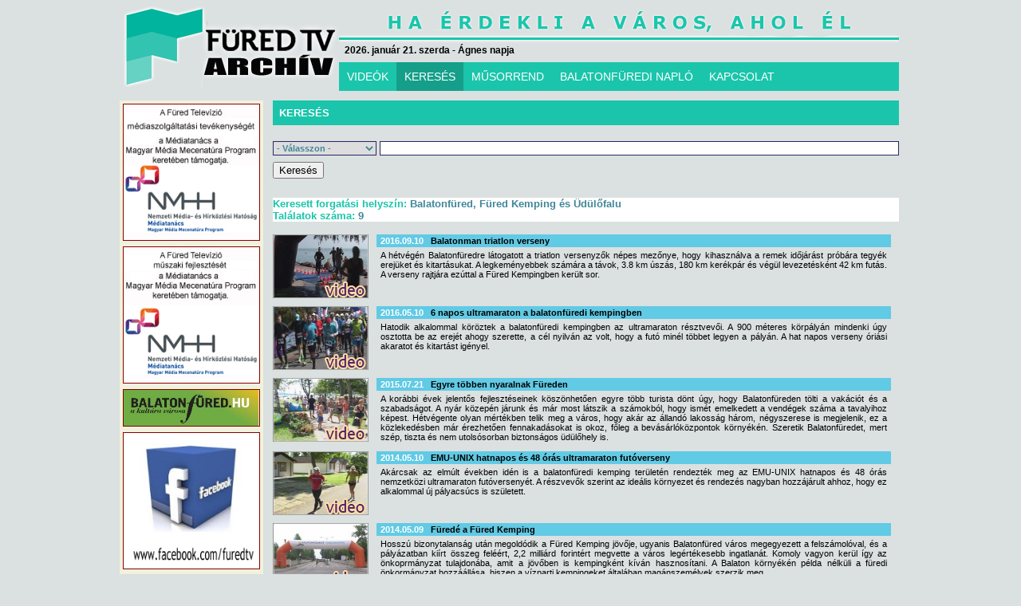

--- FILE ---
content_type: text/html; charset=UTF-8
request_url: https://archivum.furedtv.hu/?p=kereses&ksel=1&helyszinid=162
body_size: 22320
content:
<!DOCTYPE html>
<!--
<!DOCTYPE html PUBLIC "-//W3C//DTD XHTML 1.0 Transitional//EN" "http://www.w3.org/TR/xhtml1/DTD/xhtml1-transitional.dtd">
<html xmlns="http://www.w3.org/1999/xhtml">
-->
<html>
<head>
  <meta http-equiv="content-type" content="text/html; charset=utf-8" />
  <title>FÜRED TELEVÍZIÓ</title>
  <link rel="stylesheet" href="furedtv.css">
	<script type="text/javascript" src="flowplayer/flowplayer-3.1.4.min.js"></script>
  <script type="text/javascript" src="jquery.js" ></script> 
  <script type="text/javascript" src="jquery.form.js"></script>

 	<script src="jquery.tools.min.js"></script>
	<link rel="stylesheet" type="text/css" href="standalone.css"/>	
	<link rel="stylesheet" type="text/css" href="scrollable-horizontal.css" />
	<link rel="stylesheet" type="text/css" href="scrollable-buttons.css" />
	<link rel="stylesheet" type="text/css" href="overlay-apple.css"/>
	
	<style>
	#petrol {
		color:#fff;
		padding: 0px;
	}
	
	#image_wrap {
		width:580px;
		height:436px;
		margin:0px;
		padding:0px;
		color: white;
		font-size: 18px;
		text-align:center;
	}
	</style>


<script type="text/javascript">
<!--
var BrowserDetect = {
	init: function () {
		this.browser = this.searchString(this.dataBrowser) || "An unknown browser";
		this.version = this.searchVersion(navigator.userAgent)
			|| this.searchVersion(navigator.appVersion)
			|| "an unknown version";
		this.OS = this.searchString(this.dataOS) || "an unknown OS";
	},
	searchString: function (data) {
		for (var i=0;i<data.length;i++)	{
			var dataString = data[i].string;
			var dataProp = data[i].prop;
			this.versionSearchString = data[i].versionSearch || data[i].identity;
			if (dataString) {
				if (dataString.indexOf(data[i].subString) != -1)
					return data[i].identity;
			}
			else if (dataProp)
				return data[i].identity;
		}
	},
	searchVersion: function (dataString) {
		var index = dataString.indexOf(this.versionSearchString);
		if (index == -1) return;
		return parseFloat(dataString.substring(index+this.versionSearchString.length+1));
	},
	dataBrowser: [
		{
			string: navigator.userAgent,
			subString: "Chrome",
			identity: "Chrome"
		},
		{ 	string: navigator.userAgent,
			subString: "OmniWeb",
			versionSearch: "OmniWeb/",
			identity: "OmniWeb"
		},
		{
			string: navigator.vendor,
			subString: "Apple",
			identity: "Safari",
			versionSearch: "Version"
		},
		{
			prop: window.opera,
			identity: "Opera"
		},
		{
			string: navigator.vendor,
			subString: "iCab",
			identity: "iCab"
		},
		{
			string: navigator.vendor,
			subString: "KDE",
			identity: "Konqueror"
		},
		{
			string: navigator.userAgent,
			subString: "Firefox",
			identity: "Firefox"
		},
		{
			string: navigator.vendor,
			subString: "Camino",
			identity: "Camino"
		},
		{		// for newer Netscapes (6+)
			string: navigator.userAgent,
			subString: "Netscape",
			identity: "Netscape"
		},
		{
			string: navigator.userAgent,
			subString: "MSIE",
			identity: "Explorer",
			versionSearch: "MSIE"
		},
		{
			string: navigator.userAgent,
			subString: "Gecko",
			identity: "Mozilla",
			versionSearch: "rv"
		},
		{ 		// for older Netscapes (4-)
			string: navigator.userAgent,
			subString: "Mozilla",
			identity: "Netscape",
			versionSearch: "Mozilla"
		}
	],
	dataOS : [
		{
			string: navigator.platform,
			subString: "Win",
			identity: "Windows"
		},
		{
			string: navigator.platform,
			subString: "Mac",
			identity: "Mac"
		},
		{
			   string: navigator.userAgent,
			   subString: "iPhone",
			   identity: "iPhone/iPod"
	    },
		{
			string: navigator.platform,
			subString: "Linux",
			identity: "Linux"
		}
	]

};
BrowserDetect.init();

// -->
</script>

</head>
<body>

<script type="text/javascript">
<!--
var browser = BrowserDetect.browser + ' ' + BrowserDetect.version;
if (document.location.href.substr(0,35) != 'http://www.furedtv.hu/index_IE7.php')
{
  if (browser == 'Explorer 7' || browser == 'Explorer 6')
  {
//    alert(document.location.href.substr(0,35));
    alert('Tisztelt Látogatónk!\n\nÖn az Internet Explorer 7-es vagy korábbi verzióját használja.\n\n' +
      'Tájékoztatjuk, hogy honlapunk egyes részeit az Internet Explorer 7-es és korábbi verziói helytelenül jelenítik meg. ' +
      'Az Internet Explorer 8-as verziója és az összes többi ismert böngésző program legújabb verziója a honlapot helyesen jeleníti meg.\n\n' +
      'A helyes megjelenítés érdekében javasoljuk, hogy frissítse böngészőjét a 8-as verzióra, vagy másik böngésző programmal nyissa meg honlapunkat.\n\n' +
      'Megértését köszönjük.');
    // -->
    window.location='http://www.furedtv.hu/index_IE7.php';
  }
}
</script>

<script type="text/javascript" charset="utf-8">
  function Hirado()
  {
    window.open('onlinehirado.php','onlinehirado','left=50,top=50,width=700,height=330,resizable=0,scrollbars=1,toolbar=0,location=0,status=0,menubar=0,copyhistory=0');
  }
</script>

<style type="text/css">
#container
{
width: 980px;
margin: 0 auto;
}
</style>
<div id="container"><div id="logo"><a href="http://www.furedtv.hu/"><img src="images/logo_uj.png" border="0"></a></div><div id="header"><div id="datum">2026. január 21. szerda - Ágnes
 napja</div></div><div id="menu"><ul class="basictab"><li><a href="?p=videok">VIDEÓK</a></li><li class="selected"><a href="?p=kereses">KERESÉS</a></li><li><a href="?p=musorrend">MŰSORREND</a></li><li><a href="?p=bfn">BALATONFÜREDI NAPLÓ</a></li><li><a href="?p=kapcsolat">KAPCSOLAT</a></li></ul></div><div class="clear" style="height:12px;">&nbsp;</div><div class="main">
<script type="text/javascript">

	$().ready(function() 
	{

	  var SQLscript = 'runsql.php';

		$('#kerescsoport').change(function()
		{
  	  $('#kereselem').css('display','none');
  	  $('#kereselemszoveg').css('display','none');
  	  $('#div_kereses').css('display','none');
  	  $('#kereses_talalatok').css('display','none');
		  var csoport = $('#kerescsoport option:selected').val();
		  if (csoport == '-') 
      {
        return false;
      }
      else if (csoport == 'szo')
      {
  	    $('#kereselemszoveg').css('display','block');
 			  $('#kereselemszoveg').focus();
 			  $('#div_kereses').css('display','block');
        return false;
      }
      else {
        $('#info').html('Adatok betöltése...');
  //      alert(csoport);         
        $.ajax({
          url: SQLscript,
          dataType: 'json',
    			type: "POST",
    		  data: { 'kereses_csoport': 'x',
    		          'kereses_csoport_id': csoport
                },
          error: function (XMLHttpRequest, textStatus, errorThrown) {
            $('#info').html('');
            alert('Hiba történt a betöltés közben!');
          },
    			success: function(result)
    			{
    			  var nr = result['nr'];
    			  $('#kereselem').html(nr);
            $('#info').html('');
    			  $('#kereselem').css('display','block');
    			  $('#kereselem').focus();
    			  $('#div_kereses').css('display','block');
    		  }
        });
      }
    });

    function DoKereses()
    {
		  var csoport = $('#kerescsoport option:selected').val();
		  var elem = $('#kereselem option:selected').val();
		  var elem2 = $('#kereselemszoveg').val();
//		  alert('csoport = ' + csoport + ', elem = ' + elem);
		  var id = '';
		  switch (csoport)
		  {
		    case 'fh'       : { id = 'helyszinid'; break; } 
		    case 'riporta'  : { id = 'riportaid'; break; } 
		    case 'szerk'    : { id = 'szerkid'; break; } 
		    case 'operator' : { id = 'opid'; break; } 
		    case 'vago'     : { id = 'vagoid'; break; }
      }
      if (csoport == 'szo')
      {
        if (elem2.length < 3)
        {
          alert('Legalább 3 karaktert adjon meg!');
          $('#kereselemszoveg').focus();
        }
        else
        {
          $('#info').html('Keresés...');
          window.location = '?p=kereses&ksel=1&szo=' + elem2;
        }
      }
      else
      {
        $('#info').html('Keresés...');
        window.location = '?p=kereses&ksel=1&' + id + '=' + elem;
      }
    }
    
    $('#kereses').click(function()
    {
      DoKereses();
    });
    
    $('#kereselemszoveg').keypress(function(e)
    {
      var code = (e.keyCode ? e.keyCode : e.which);
      if(code == 13) { //Enter keycode
        DoKereses();
      }
    });
    
	});

</script>

<div class="kereses-left"><div class="hirdetes" style="height:600px;"><img src="hirdetes/mecenatura_rezsi.jpg" style="border: 1px solid #800;" alt="Mecenatúra" title="Mecenatúra"></a><img src="hirdetes/mecenatura.jpg" style="border: 1px solid #800;" alt="Mecenatúra" title="Mecenatúra"></a><a href="http://www.balatonfured.hu" target="_new"><img src="hirdetes/balatonfuredhu.jpg" style="border: 1px solid #800;" alt="Balatonfüred város honlapja" title="Balatonfüred város honlapja"></a><a href="http://www.facebook.com/furedtv" target="_new"><img src="hirdetes/ftvfacebook.jpg" style="border: 1px solid #800;" alt="Füred TV a Facebookon!" title="Füred TV a Facebookon!"></a></div></div><div class="kereses-right"><div class="kereses"><h1>KERESÉS</h1><div class="clear" style="height:12px;">&nbsp;</div><div style="float:left;"><select id="kerescsoport" class="select" style="width:130px;"><option value="-">- Válasszon -</option><option value="szo">Szövegrész</option><option value="fh">Forgatási helyszín</option><option value="riporta">Riportalany</option><option value="szerk">Szerkesztő</option><option value="operator">Operatőr</option><option value="vago">Vágó</option></select></div><div style="float:left; margin-left: 4px;"><input id="kereselemszoveg" class="select" style="width:645px; height: 14px;"></div><div style="float:left; margin-left: 4px;"><select id="kereselem" class="select" style="width:650px; display:none;"></select></div><div id="div_kereses"><input id="kereses" class="button" type="button" value="Keresés"></div><div style="padding-top: 12px; margin-bottom:12px; clear: both;"><span id="info" style="font-size:12px; font-weight:bold; color:red;"></span></div><div id="kereses_talalatok"><h2><span>Keresett forgatási helyszín:</span> Balatonfüred, Füred Kemping és Üdülőfalu</h2><h2><span>Találatok száma:</span> 9</h2><div class="clear" style="height:16px;">&nbsp;</div><div style="float:left; min-height: 80px; width: 780px;"><div style="float:left; width:130px; height: 80px;"><a href="?p=videok&anyagid=4608"><img src="anyagimages/20160914/20160914triatlon.jpg" border="0" title="Balatonman triatlon verseny" style="border: 0px; width: 120px; height: 80px;"></a><div class="video"><a href="?p=videok&anyagid=4608"><img src="images/video.png" border="0" title="Balatonman triatlon verseny" style="border: 0px; width: 120px; height: 80px;"></a></div></div><div style="float:left; width:645px;"><p style=" background: #61cae5;"><span>2016.09.10</span>&nbsp;&nbsp;&nbsp;<a href="?p=videok&anyagid=4608">Balatonman triatlon verseny</a></p><h3>A hétvégén Balatonfüredre látogatott a triatlon versenyzők népes mezőnye, hogy kihasználva a remek időjárást próbára tegyék erejüket és kitartásukat. A legkeményebbek számára a távok, 3.8 km úszás, 180 km kerékpár és végül levezetésként 42 km futás. A verseny rajtjára ezúttal a Füred Kempingben került sor.</h3></div></div><div class="clear" style="height:10px;">&nbsp;</div><div style="float:left; min-height: 80px; width: 780px;"><div style="float:left; width:130px; height: 80px;"><a href="?p=videok&anyagid=4482"><img src="anyagimages/20160511/20160511futas.jpg" border="0" title="6 napos ultramaraton a balatonfüredi kempingben" style="border: 0px; width: 120px; height: 80px;"></a><div class="video"><a href="?p=videok&anyagid=4482"><img src="images/video.png" border="0" title="6 napos ultramaraton a balatonfüredi kempingben" style="border: 0px; width: 120px; height: 80px;"></a></div></div><div style="float:left; width:645px;"><p style=" background: #61cae5;"><span>2016.05.10</span>&nbsp;&nbsp;&nbsp;<a href="?p=videok&anyagid=4482">6 napos ultramaraton a balatonfüredi kempingben</a></p><h3>Hatodik alkalommal köröztek a balatonfüredi kempingben az ultramaraton résztvevői. A 900 méteres körpályán mindenki úgy osztotta be az erejét ahogy szerette, a cél nyilván az volt, hogy a futó minél többet legyen a pályán. A hat napos verseny óriási akaratot és kitartást igényel.
</h3></div></div><div class="clear" style="height:10px;">&nbsp;</div><div style="float:left; min-height: 80px; width: 780px;"><div style="float:left; width:130px; height: 80px;"><a href="?p=videok&anyagid=4138"><img src="anyagimages/20150722/20150722turizmuskorkep.jpg" border="0" title="Egyre többen nyaralnak Füreden" style="border: 0px; width: 120px; height: 80px;"></a><div class="video"><a href="?p=videok&anyagid=4138"><img src="images/video.png" border="0" title="Egyre többen nyaralnak Füreden" style="border: 0px; width: 120px; height: 80px;"></a></div></div><div style="float:left; width:645px;"><p style=" background: #61cae5;"><span>2015.07.21</span>&nbsp;&nbsp;&nbsp;<a href="?p=videok&anyagid=4138">Egyre többen nyaralnak Füreden</a></p><h3>A korábbi évek jelentős fejlesztéseinek köszönhetően egyre több turista dönt úgy, hogy Balatonfüreden tölti a vakációt és a szabadságot. A nyár közepén járunk és már most látszik a számokból, hogy ismét emelkedett a vendégek száma a tavalyihoz képest. Hétvégente olyan mértékben telik meg a város, hogy akár az állandó lakosság három, négyszerese is megjelenik, ez a közlekedésben már érezhetően fennakadásokat is okoz, főleg a bevásárlóközpontok környékén. Szeretik Balatonfüredet, mert szép, tiszta és nem utolsósorban biztonságos üdülőhely is.</h3></div></div><div class="clear" style="height:10px;">&nbsp;</div><div style="float:left; min-height: 80px; width: 780px;"><div style="float:left; width:130px; height: 80px;"><a href="?p=videok&anyagid=3559"><img src="anyagimages/20140521/20140521futok.jpg" border="0" title="EMU-UNIX hatnapos és 48 órás ultramaraton futóverseny" style="border: 0px; width: 120px; height: 80px;"></a><div class="video"><a href="?p=videok&anyagid=3559"><img src="images/video.png" border="0" title="EMU-UNIX hatnapos és 48 órás ultramaraton futóverseny" style="border: 0px; width: 120px; height: 80px;"></a></div></div><div style="float:left; width:645px;"><p style=" background: #61cae5;"><span>2014.05.10</span>&nbsp;&nbsp;&nbsp;<a href="?p=videok&anyagid=3559">EMU-UNIX hatnapos és 48 órás ultramaraton futóverseny</a></p><h3>Akárcsak az elmúlt években idén is a balatonfüredi kemping területén rendezték meg az EMU-UNIX hatnapos és 48 órás nemzetközi ultramaraton futóversenyét. A részvevők szerint az ideális környezet és rendezés nagyban hozzájárult ahhoz, hogy ez alkalommal új pályacsúcs is született.</h3></div></div><div class="clear" style="height:10px;">&nbsp;</div><div style="float:left; min-height: 80px; width: 780px;"><div style="float:left; width:130px; height: 80px;"><a href="?p=videok&anyagid=3551"><img src="anyagimages/20140514/20140514kemping.jpg" border="0" title="Füredé a Füred Kemping" style="border: 0px; width: 120px; height: 80px;"></a><div class="video"><a href="?p=videok&anyagid=3551"><img src="images/video.png" border="0" title="Füredé a Füred Kemping" style="border: 0px; width: 120px; height: 80px;"></a></div></div><div style="float:left; width:645px;"><p style=" background: #61cae5;"><span>2014.05.09</span>&nbsp;&nbsp;&nbsp;<a href="?p=videok&anyagid=3551">Füredé a Füred Kemping</a></p><h3>Hosszú bizonytalanság után megoldódik a Füred Kemping jövője, ugyanis Balatonfüred város megegyezett a felszámolóval, és a pályázatban kiírt összeg feléért, 2,2 milliárd forintért megvette a város legértékesebb ingatlanát. Komoly vagyon kerül így az önkoprmányzat tulajdonába, amit a jövőben is kempingként kíván hasznosítani. A Balaton környékén példa nélküli a füredi önkormányzat hozzáállása, hiszen a vízparti kempingeket általában magánszemélyek szerzik meg.</h3></div></div><div class="clear" style="height:10px;">&nbsp;</div><div style="float:left; min-height: 80px; width: 780px;"><div style="float:left; width:130px; height: 80px;"><a href="?p=videok&anyagid=3221"><img src="anyagimages/20130925/20130925kemping.jpg" border="0" title="Kimagasló forgalom a füredi kempingben" style="border: 0px; width: 120px; height: 80px;"></a><div class="video"><a href="?p=videok&anyagid=3221"><img src="images/video.png" border="0" title="Kimagasló forgalom a füredi kempingben" style="border: 0px; width: 120px; height: 80px;"></a></div></div><div style="float:left; width:645px;"><p style=" background: #61cae5;"><span>2013.09.23</span>&nbsp;&nbsp;&nbsp;<a href="?p=videok&anyagid=3221">Kimagasló forgalom a füredi kempingben</a></p><h3>Évtizedek óta nem tapasztalt forgalmat bonyolított a Balatontourist által üzemeltetett Füred Kemping. Nyáron volt olyan időszak, amikor 3300 feletti vendégszámot regisztráltak, fogadni csak azokat tudták, akik jó előre lefoglalták a helyüket. Jelentősen, 46%-kal nőtt a holland vendégek száma, de szépen kezdenek visszatérni a németek is. A szeptember 29-én bezáró létesítmény jövőre is fejlesztésekkel, újdonságokkal várja majd a külföldi és hazai kempingezőket.</h3></div></div><div class="clear" style="height:10px;">&nbsp;</div><div style="float:left; min-height: 80px; width: 780px;"><div style="float:left; width:130px; height: 80px;"><a href="?p=videok&anyagid=3097"><img src="anyagimages/20130619/20130619labtenisz.jpg" border="0" title="Lábtenisz torna a Füred Kempingben" style="border: 0px; width: 120px; height: 80px;"></a><div class="video"><a href="?p=videok&anyagid=3097"><img src="images/video.png" border="0" title="Lábtenisz torna a Füred Kempingben" style="border: 0px; width: 120px; height: 80px;"></a></div></div><div style="float:left; width:645px;"><p style=" background: #61cae5;"><span>2013.06.16</span>&nbsp;&nbsp;&nbsp;<a href="?p=videok&anyagid=3097">Lábtenisz torna a Füred Kempingben</a></p><h3>Meghívásos lábtenisz tornát rendeztek a hétvégén a Balatonfüredi Kempingben. A kétnapos rendezvényen 10-10 páros mérhette össze tudását. A füredi torna a sorozat harmadik állomása előzőleg a Club Tihanyban és Balatonszemesen rendeztek hasonló összecsapásokat.</h3></div></div><div class="clear" style="height:10px;">&nbsp;</div><div style="float:left; min-height: 80px; width: 780px;"><div style="float:left; width:130px; height: 80px;"><a href="?p=videok&anyagid=3079"><img src="anyagimages/20130612/20130612opel.jpg" border="0" title="Opel találkozó Füreden" style="border: 0px; width: 120px; height: 80px;"></a><div class="video"><a href="?p=videok&anyagid=3079"><img src="images/video.png" border="0" title="Opel találkozó Füreden" style="border: 0px; width: 120px; height: 80px;"></a></div></div><div style="float:left; width:645px;"><p style=" background: #61cae5;"><span>2013.06.08</span>&nbsp;&nbsp;&nbsp;<a href="?p=videok&anyagid=3079">Opel találkozó Füreden</a></p><h3>Nyolcadik alkalommal rendeztek találkozót lelkes Opel tulajdonosok a Füred Kempingben. A hétköznapi használatú autók, gazdáik szerint megbízhatóak, kényelmesek és persze kitűnően gyorsulnak. A baráti hétvégén találkoztunk kupé és kabrió típussal is.</h3></div></div><div class="clear" style="height:10px;">&nbsp;</div><div style="float:left; min-height: 80px; width: 780px;"><div style="float:left; width:130px; height: 80px;"><a href="?p=videok&anyagid=3011"><img src="anyagimages/20130501/20130501kemping.jpg" border="0" title="100 milliós fejlesztés a Füred Kempingben" style="border: 0px; width: 120px; height: 80px;"></a><div class="video"><a href="?p=videok&anyagid=3011"><img src="images/video.png" border="0" title="100 milliós fejlesztés a Füred Kempingben" style="border: 0px; width: 120px; height: 80px;"></a></div></div><div style="float:left; width:645px;"><p style=" background: #61cae5;"><span>2013.04.29</span>&nbsp;&nbsp;&nbsp;<a href="?p=videok&anyagid=3011">100 milliós fejlesztés a Füred Kempingben</a></p><h3>Megújult és teljesen új házak, parkosítás, új vizesblokkok, szauna, ez mind belefért az idei kempingfejlesztésbe Balatonfüreden. A Balatontourist által fenntartott létesítményt a hosszú tél miatt megkésve és nagyon gyorsan kellett rendbe hozni, de a nyitásra mindennel végeztek. Nyáron telt ház várható a város legnépszerűbb üdülőhelyén, ahol felnőtt és gyermekanimációval is várják a vendégeket, lesz malacsütés is a kempingnapon.</h3></div></div><div class="clear" style="height:10px;">&nbsp;</div></div><div class="clear" style="height:12px;">&nbsp;</div></div></div></div><div class="clear" style="height:10px;">&nbsp;</div><div class="footer"><a href="?p=hirek">Hírek</a>&nbsp;&nbsp;|&nbsp;&nbsp;<a href="?p=adasok">Adások</a>&nbsp;&nbsp;|&nbsp;&nbsp;<a href="?p=musorrend">Vételkörzet</a>&nbsp;&nbsp;|&nbsp;&nbsp;<a href="?p=bfn">Balatonfüredi Napló</a>&nbsp;&nbsp;|&nbsp;&nbsp;<a href="?p=kapcsolat">Kapcsolat</a></div><div class="footer2">Minden jog fenntartva.&nbsp;&nbsp;Copyright &copy; 2005-2026 Füred Stúdió Televíziós Kft.&nbsp;&nbsp;|&nbsp;&nbsp;<a href="?p=moderalas">Moderálási alapelveink</a>&nbsp;&nbsp;|&nbsp;&nbsp;<a href="?p=adatkezeles">Adatkezelési elveink</a>&nbsp;&nbsp;|&nbsp;&nbsp;Developed & Designed by <a href="http://www.gekkosoft.hu" target="_new">GEKKOSOFT</a></div></div>
<script type="text/javascript">
var gaJsHost = (("https:" == document.location.protocol) ? "https://ssl." : "http://www.");
document.write(unescape("%3Cscript src='" + gaJsHost + "google-analytics.com/ga.js' type='text/javascript'%3E%3C/script%3E"));
</script>
<script type="text/javascript">
try {
var pageTracker = _gat._getTracker("UA-12776174-1");
pageTracker._trackPageview();
} catch(err) {}</script>

</body>
</html>
